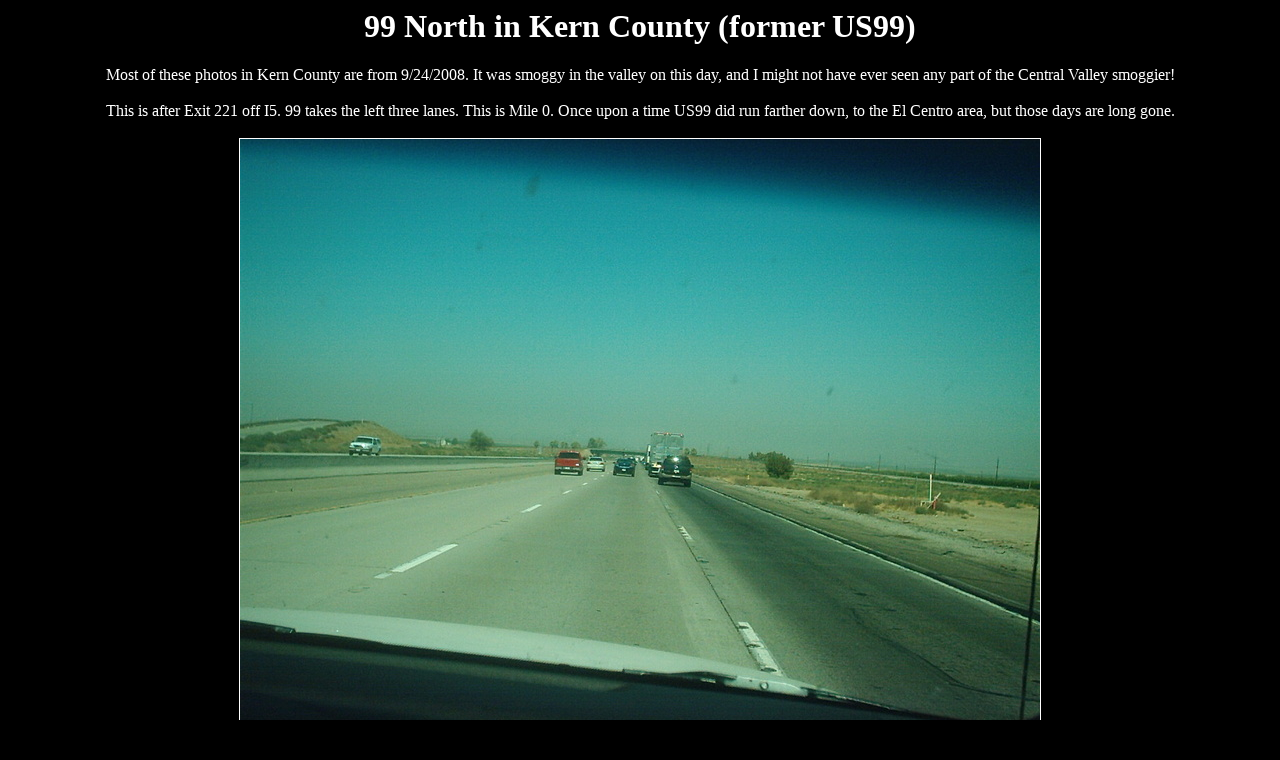

--- FILE ---
content_type: text/html
request_url: http://interstate80.info/99_n_kern_1.html
body_size: 1013
content:
<!DOCTYPE html PUBLIC "-//w3c//dtd html 4.0 transitional//en">
<html>
<head>
  <meta http-equiv="Content-Type"
 content="text/html; charset=iso-8859-1">
  <meta name="Author" content="Eric Buchanan and his 5 cats">
  <meta name="GENERATOR"
 content="Mozilla/4.75 [en] (X11; U; FreeBSD 4.10-STABLE i386) [Netscape]">
  <meta name="Keywords"
 content="99 north, golden state freeway, us99, california 99, state route 99, highway photo, road geek">
  <title>99 North in Kern County (former US99)</title>
  <link rel="shortcut icon" href="favicon.ico">
</head>
<body style="color: rgb(255, 255, 255); background-color: rgb(0, 0, 0);"
 alink="#ff0000" link="#ff0000" vlink="#ffcccc">
<center>
<h1>99 North in Kern County (former US99)</h1>
Most of these photos in Kern County are from 9/24/2008. It was smoggy
in the valley on this day, and I might not have ever seen any part of
the Central Valley smoggier! <br>
<br>
This is after Exit 221 off I5. 99 takes the left three lanes. This is
Mile 0. Once upon a time US99 did run farther down, to the El Centro
area, but those days are long gone.<br>
<br>
<img style="border: 1px solid ; width: 800px; height: 600px;"
 alt="[99 North]" src="99_n_kern_1.jpg"><br>
<br>
Mile 1<br>
<br>
<img style="border: 1px solid ; width: 800px; height: 600px;"
 alt="[99 North]" src="99_n_kern_2.jpg"><br>
<br>
This is by 166. I5 and 99 are very close together through here. I don't
know if 166 used to be a US highway or not.<br>
<br>
<img style="border: 1px solid ; width: 800px; height: 600px;"
 alt="[99 North]" src="99_n_kern_3.jpg"><br>
<br>
This is by David Road and Copus Road, or Mile 4.<br>
<br>
<img style="border: 1px solid ; width: 800px; height: 600px;"
 alt="[99 North]" src="99_n_kern_4.jpg"><br>
<br>
<p><a href="http://www.interstate80.info/99_n_kern_2.html">99 North</a><br>
<a href="http://www.interstate80.info/us99index.html">US99 Index
Page</a><br>
<a href="http://www.interstate80.info/index.html">Home</a>
</p>
<hr width="100%">
&copy;2008
| <a
 href="http://www.interstate80.info/contact.html">Contact info for Eric
Buchanan</a></center>
</body>
</html>
